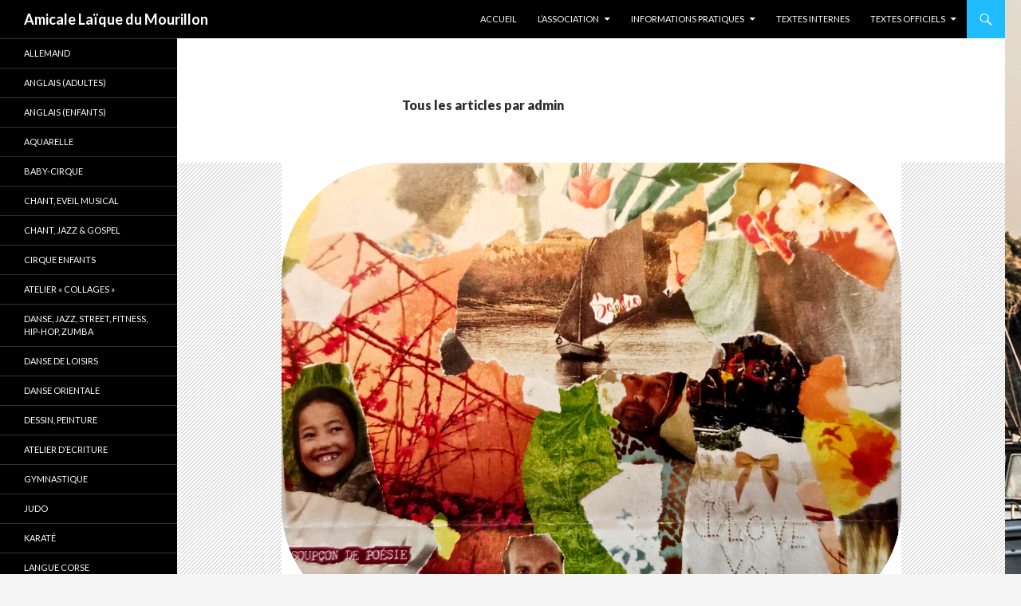

--- FILE ---
content_type: text/html; charset=UTF-8
request_url: https://www.amicalelaiquemourillon.fr/author/admin/
body_size: 9399
content:
<!DOCTYPE html>
<!--[if IE 7]>
<html class="ie ie7" lang="fr-FR">
<![endif]-->
<!--[if IE 8]>
<html class="ie ie8" lang="fr-FR">
<![endif]-->
<!--[if !(IE 7) & !(IE 8)]><!-->
<html lang="fr-FR">
<!--<![endif]-->
<head>
	<meta charset="UTF-8">
	<meta name="viewport" content="width=device-width">
	<title>admin | Amicale Laïque du Mourillon Toulon</title>
	<link rel="profile" href="http://gmpg.org/xfn/11">
	<link rel="pingback" href="https://www.amicalelaiquemourillon.fr/xmlrpc.php">
	<!--[if lt IE 9]>
	<script src="https://www.amicalelaiquemourillon.fr/wp-content/themes/twentyfourteen/js/html5.js"></script>
	<![endif]-->
	<meta name='robots' content='max-image-preview:large' />
<link rel='dns-prefetch' href='//fonts.googleapis.com' />
<link rel="alternate" type="application/rss+xml" title="Amicale Laïque du Mourillon Toulon &raquo; Flux" href="https://www.amicalelaiquemourillon.fr/feed/" />
<link rel="alternate" type="application/rss+xml" title="Amicale Laïque du Mourillon Toulon &raquo; Flux des commentaires" href="https://www.amicalelaiquemourillon.fr/comments/feed/" />
<link rel="alternate" type="application/rss+xml" title="Amicale Laïque du Mourillon Toulon &raquo; Flux des articles écrits par admin" href="https://www.amicalelaiquemourillon.fr/author/admin/feed/" />
<script type="text/javascript">
window._wpemojiSettings = {"baseUrl":"https:\/\/s.w.org\/images\/core\/emoji\/14.0.0\/72x72\/","ext":".png","svgUrl":"https:\/\/s.w.org\/images\/core\/emoji\/14.0.0\/svg\/","svgExt":".svg","source":{"concatemoji":"https:\/\/www.amicalelaiquemourillon.fr\/wp-includes\/js\/wp-emoji-release.min.js?ver=6.1.6"}};
/*! This file is auto-generated */
!function(e,a,t){var n,r,o,i=a.createElement("canvas"),p=i.getContext&&i.getContext("2d");function s(e,t){var a=String.fromCharCode,e=(p.clearRect(0,0,i.width,i.height),p.fillText(a.apply(this,e),0,0),i.toDataURL());return p.clearRect(0,0,i.width,i.height),p.fillText(a.apply(this,t),0,0),e===i.toDataURL()}function c(e){var t=a.createElement("script");t.src=e,t.defer=t.type="text/javascript",a.getElementsByTagName("head")[0].appendChild(t)}for(o=Array("flag","emoji"),t.supports={everything:!0,everythingExceptFlag:!0},r=0;r<o.length;r++)t.supports[o[r]]=function(e){if(p&&p.fillText)switch(p.textBaseline="top",p.font="600 32px Arial",e){case"flag":return s([127987,65039,8205,9895,65039],[127987,65039,8203,9895,65039])?!1:!s([55356,56826,55356,56819],[55356,56826,8203,55356,56819])&&!s([55356,57332,56128,56423,56128,56418,56128,56421,56128,56430,56128,56423,56128,56447],[55356,57332,8203,56128,56423,8203,56128,56418,8203,56128,56421,8203,56128,56430,8203,56128,56423,8203,56128,56447]);case"emoji":return!s([129777,127995,8205,129778,127999],[129777,127995,8203,129778,127999])}return!1}(o[r]),t.supports.everything=t.supports.everything&&t.supports[o[r]],"flag"!==o[r]&&(t.supports.everythingExceptFlag=t.supports.everythingExceptFlag&&t.supports[o[r]]);t.supports.everythingExceptFlag=t.supports.everythingExceptFlag&&!t.supports.flag,t.DOMReady=!1,t.readyCallback=function(){t.DOMReady=!0},t.supports.everything||(n=function(){t.readyCallback()},a.addEventListener?(a.addEventListener("DOMContentLoaded",n,!1),e.addEventListener("load",n,!1)):(e.attachEvent("onload",n),a.attachEvent("onreadystatechange",function(){"complete"===a.readyState&&t.readyCallback()})),(e=t.source||{}).concatemoji?c(e.concatemoji):e.wpemoji&&e.twemoji&&(c(e.twemoji),c(e.wpemoji)))}(window,document,window._wpemojiSettings);
</script>
<style type="text/css">
img.wp-smiley,
img.emoji {
	display: inline !important;
	border: none !important;
	box-shadow: none !important;
	height: 1em !important;
	width: 1em !important;
	margin: 0 0.07em !important;
	vertical-align: -0.1em !important;
	background: none !important;
	padding: 0 !important;
}
</style>
	<link rel='stylesheet' id='wp-block-library-css' href='https://www.amicalelaiquemourillon.fr/wp-includes/css/dist/block-library/style.min.css?ver=6.1.6' type='text/css' media='all' />
<link rel='stylesheet' id='classic-theme-styles-css' href='https://www.amicalelaiquemourillon.fr/wp-includes/css/classic-themes.min.css?ver=1' type='text/css' media='all' />
<style id='global-styles-inline-css' type='text/css'>
body{--wp--preset--color--black: #000000;--wp--preset--color--cyan-bluish-gray: #abb8c3;--wp--preset--color--white: #ffffff;--wp--preset--color--pale-pink: #f78da7;--wp--preset--color--vivid-red: #cf2e2e;--wp--preset--color--luminous-vivid-orange: #ff6900;--wp--preset--color--luminous-vivid-amber: #fcb900;--wp--preset--color--light-green-cyan: #7bdcb5;--wp--preset--color--vivid-green-cyan: #00d084;--wp--preset--color--pale-cyan-blue: #8ed1fc;--wp--preset--color--vivid-cyan-blue: #0693e3;--wp--preset--color--vivid-purple: #9b51e0;--wp--preset--gradient--vivid-cyan-blue-to-vivid-purple: linear-gradient(135deg,rgba(6,147,227,1) 0%,rgb(155,81,224) 100%);--wp--preset--gradient--light-green-cyan-to-vivid-green-cyan: linear-gradient(135deg,rgb(122,220,180) 0%,rgb(0,208,130) 100%);--wp--preset--gradient--luminous-vivid-amber-to-luminous-vivid-orange: linear-gradient(135deg,rgba(252,185,0,1) 0%,rgba(255,105,0,1) 100%);--wp--preset--gradient--luminous-vivid-orange-to-vivid-red: linear-gradient(135deg,rgba(255,105,0,1) 0%,rgb(207,46,46) 100%);--wp--preset--gradient--very-light-gray-to-cyan-bluish-gray: linear-gradient(135deg,rgb(238,238,238) 0%,rgb(169,184,195) 100%);--wp--preset--gradient--cool-to-warm-spectrum: linear-gradient(135deg,rgb(74,234,220) 0%,rgb(151,120,209) 20%,rgb(207,42,186) 40%,rgb(238,44,130) 60%,rgb(251,105,98) 80%,rgb(254,248,76) 100%);--wp--preset--gradient--blush-light-purple: linear-gradient(135deg,rgb(255,206,236) 0%,rgb(152,150,240) 100%);--wp--preset--gradient--blush-bordeaux: linear-gradient(135deg,rgb(254,205,165) 0%,rgb(254,45,45) 50%,rgb(107,0,62) 100%);--wp--preset--gradient--luminous-dusk: linear-gradient(135deg,rgb(255,203,112) 0%,rgb(199,81,192) 50%,rgb(65,88,208) 100%);--wp--preset--gradient--pale-ocean: linear-gradient(135deg,rgb(255,245,203) 0%,rgb(182,227,212) 50%,rgb(51,167,181) 100%);--wp--preset--gradient--electric-grass: linear-gradient(135deg,rgb(202,248,128) 0%,rgb(113,206,126) 100%);--wp--preset--gradient--midnight: linear-gradient(135deg,rgb(2,3,129) 0%,rgb(40,116,252) 100%);--wp--preset--duotone--dark-grayscale: url('#wp-duotone-dark-grayscale');--wp--preset--duotone--grayscale: url('#wp-duotone-grayscale');--wp--preset--duotone--purple-yellow: url('#wp-duotone-purple-yellow');--wp--preset--duotone--blue-red: url('#wp-duotone-blue-red');--wp--preset--duotone--midnight: url('#wp-duotone-midnight');--wp--preset--duotone--magenta-yellow: url('#wp-duotone-magenta-yellow');--wp--preset--duotone--purple-green: url('#wp-duotone-purple-green');--wp--preset--duotone--blue-orange: url('#wp-duotone-blue-orange');--wp--preset--font-size--small: 13px;--wp--preset--font-size--medium: 20px;--wp--preset--font-size--large: 36px;--wp--preset--font-size--x-large: 42px;--wp--preset--spacing--20: 0.44rem;--wp--preset--spacing--30: 0.67rem;--wp--preset--spacing--40: 1rem;--wp--preset--spacing--50: 1.5rem;--wp--preset--spacing--60: 2.25rem;--wp--preset--spacing--70: 3.38rem;--wp--preset--spacing--80: 5.06rem;}:where(.is-layout-flex){gap: 0.5em;}body .is-layout-flow > .alignleft{float: left;margin-inline-start: 0;margin-inline-end: 2em;}body .is-layout-flow > .alignright{float: right;margin-inline-start: 2em;margin-inline-end: 0;}body .is-layout-flow > .aligncenter{margin-left: auto !important;margin-right: auto !important;}body .is-layout-constrained > .alignleft{float: left;margin-inline-start: 0;margin-inline-end: 2em;}body .is-layout-constrained > .alignright{float: right;margin-inline-start: 2em;margin-inline-end: 0;}body .is-layout-constrained > .aligncenter{margin-left: auto !important;margin-right: auto !important;}body .is-layout-constrained > :where(:not(.alignleft):not(.alignright):not(.alignfull)){max-width: var(--wp--style--global--content-size);margin-left: auto !important;margin-right: auto !important;}body .is-layout-constrained > .alignwide{max-width: var(--wp--style--global--wide-size);}body .is-layout-flex{display: flex;}body .is-layout-flex{flex-wrap: wrap;align-items: center;}body .is-layout-flex > *{margin: 0;}:where(.wp-block-columns.is-layout-flex){gap: 2em;}.has-black-color{color: var(--wp--preset--color--black) !important;}.has-cyan-bluish-gray-color{color: var(--wp--preset--color--cyan-bluish-gray) !important;}.has-white-color{color: var(--wp--preset--color--white) !important;}.has-pale-pink-color{color: var(--wp--preset--color--pale-pink) !important;}.has-vivid-red-color{color: var(--wp--preset--color--vivid-red) !important;}.has-luminous-vivid-orange-color{color: var(--wp--preset--color--luminous-vivid-orange) !important;}.has-luminous-vivid-amber-color{color: var(--wp--preset--color--luminous-vivid-amber) !important;}.has-light-green-cyan-color{color: var(--wp--preset--color--light-green-cyan) !important;}.has-vivid-green-cyan-color{color: var(--wp--preset--color--vivid-green-cyan) !important;}.has-pale-cyan-blue-color{color: var(--wp--preset--color--pale-cyan-blue) !important;}.has-vivid-cyan-blue-color{color: var(--wp--preset--color--vivid-cyan-blue) !important;}.has-vivid-purple-color{color: var(--wp--preset--color--vivid-purple) !important;}.has-black-background-color{background-color: var(--wp--preset--color--black) !important;}.has-cyan-bluish-gray-background-color{background-color: var(--wp--preset--color--cyan-bluish-gray) !important;}.has-white-background-color{background-color: var(--wp--preset--color--white) !important;}.has-pale-pink-background-color{background-color: var(--wp--preset--color--pale-pink) !important;}.has-vivid-red-background-color{background-color: var(--wp--preset--color--vivid-red) !important;}.has-luminous-vivid-orange-background-color{background-color: var(--wp--preset--color--luminous-vivid-orange) !important;}.has-luminous-vivid-amber-background-color{background-color: var(--wp--preset--color--luminous-vivid-amber) !important;}.has-light-green-cyan-background-color{background-color: var(--wp--preset--color--light-green-cyan) !important;}.has-vivid-green-cyan-background-color{background-color: var(--wp--preset--color--vivid-green-cyan) !important;}.has-pale-cyan-blue-background-color{background-color: var(--wp--preset--color--pale-cyan-blue) !important;}.has-vivid-cyan-blue-background-color{background-color: var(--wp--preset--color--vivid-cyan-blue) !important;}.has-vivid-purple-background-color{background-color: var(--wp--preset--color--vivid-purple) !important;}.has-black-border-color{border-color: var(--wp--preset--color--black) !important;}.has-cyan-bluish-gray-border-color{border-color: var(--wp--preset--color--cyan-bluish-gray) !important;}.has-white-border-color{border-color: var(--wp--preset--color--white) !important;}.has-pale-pink-border-color{border-color: var(--wp--preset--color--pale-pink) !important;}.has-vivid-red-border-color{border-color: var(--wp--preset--color--vivid-red) !important;}.has-luminous-vivid-orange-border-color{border-color: var(--wp--preset--color--luminous-vivid-orange) !important;}.has-luminous-vivid-amber-border-color{border-color: var(--wp--preset--color--luminous-vivid-amber) !important;}.has-light-green-cyan-border-color{border-color: var(--wp--preset--color--light-green-cyan) !important;}.has-vivid-green-cyan-border-color{border-color: var(--wp--preset--color--vivid-green-cyan) !important;}.has-pale-cyan-blue-border-color{border-color: var(--wp--preset--color--pale-cyan-blue) !important;}.has-vivid-cyan-blue-border-color{border-color: var(--wp--preset--color--vivid-cyan-blue) !important;}.has-vivid-purple-border-color{border-color: var(--wp--preset--color--vivid-purple) !important;}.has-vivid-cyan-blue-to-vivid-purple-gradient-background{background: var(--wp--preset--gradient--vivid-cyan-blue-to-vivid-purple) !important;}.has-light-green-cyan-to-vivid-green-cyan-gradient-background{background: var(--wp--preset--gradient--light-green-cyan-to-vivid-green-cyan) !important;}.has-luminous-vivid-amber-to-luminous-vivid-orange-gradient-background{background: var(--wp--preset--gradient--luminous-vivid-amber-to-luminous-vivid-orange) !important;}.has-luminous-vivid-orange-to-vivid-red-gradient-background{background: var(--wp--preset--gradient--luminous-vivid-orange-to-vivid-red) !important;}.has-very-light-gray-to-cyan-bluish-gray-gradient-background{background: var(--wp--preset--gradient--very-light-gray-to-cyan-bluish-gray) !important;}.has-cool-to-warm-spectrum-gradient-background{background: var(--wp--preset--gradient--cool-to-warm-spectrum) !important;}.has-blush-light-purple-gradient-background{background: var(--wp--preset--gradient--blush-light-purple) !important;}.has-blush-bordeaux-gradient-background{background: var(--wp--preset--gradient--blush-bordeaux) !important;}.has-luminous-dusk-gradient-background{background: var(--wp--preset--gradient--luminous-dusk) !important;}.has-pale-ocean-gradient-background{background: var(--wp--preset--gradient--pale-ocean) !important;}.has-electric-grass-gradient-background{background: var(--wp--preset--gradient--electric-grass) !important;}.has-midnight-gradient-background{background: var(--wp--preset--gradient--midnight) !important;}.has-small-font-size{font-size: var(--wp--preset--font-size--small) !important;}.has-medium-font-size{font-size: var(--wp--preset--font-size--medium) !important;}.has-large-font-size{font-size: var(--wp--preset--font-size--large) !important;}.has-x-large-font-size{font-size: var(--wp--preset--font-size--x-large) !important;}
.wp-block-navigation a:where(:not(.wp-element-button)){color: inherit;}
:where(.wp-block-columns.is-layout-flex){gap: 2em;}
.wp-block-pullquote{font-size: 1.5em;line-height: 1.6;}
</style>
<link rel='stylesheet' id='twentyfourteen-lato-css' href='https://fonts.googleapis.com/css?family=Lato%3A300%2C400%2C700%2C900%2C300italic%2C400italic%2C700italic&#038;subset=latin%2Clatin-ext' type='text/css' media='all' />
<link rel='stylesheet' id='genericons-css' href='https://www.amicalelaiquemourillon.fr/wp-content/themes/twentyfourteen/genericons/genericons.css?ver=3.0.3' type='text/css' media='all' />
<link rel='stylesheet' id='twentyfourteen-style-css' href='https://www.amicalelaiquemourillon.fr/wp-content/themes/twentyfourteen/style.css?ver=6.1.6' type='text/css' media='all' />
<!--[if lt IE 9]>
<link rel='stylesheet' id='twentyfourteen-ie-css' href='https://www.amicalelaiquemourillon.fr/wp-content/themes/twentyfourteen/css/ie.css?ver=20131205' type='text/css' media='all' />
<![endif]-->
<script type='text/javascript' src='https://www.amicalelaiquemourillon.fr/wp-includes/js/jquery/jquery.min.js?ver=3.6.1' id='jquery-core-js'></script>
<script type='text/javascript' src='https://www.amicalelaiquemourillon.fr/wp-includes/js/jquery/jquery-migrate.min.js?ver=3.3.2' id='jquery-migrate-js'></script>
<link rel="https://api.w.org/" href="https://www.amicalelaiquemourillon.fr/wp-json/" /><link rel="alternate" type="application/json" href="https://www.amicalelaiquemourillon.fr/wp-json/wp/v2/users/1" /><link rel="EditURI" type="application/rsd+xml" title="RSD" href="https://www.amicalelaiquemourillon.fr/xmlrpc.php?rsd" />
<link rel="wlwmanifest" type="application/wlwmanifest+xml" href="https://www.amicalelaiquemourillon.fr/wp-includes/wlwmanifest.xml" />
<meta name="generator" content="WordPress 6.1.6" />
	<style type="text/css" id="twentyfourteen-header-css">
			.site-title a {
			color: #ffffff;
		}
		</style>
	<style type="text/css" id="custom-background-css">
body.custom-background { background-image: url("https://www.amicalelaiquemourillon.fr/wp-content/uploads/2016/02/photo-1446769482035-e2cbeafda260.jpg"); background-position: left top; background-size: auto; background-repeat: repeat; background-attachment: fixed; }
</style>
	<link rel="icon" href="https://www.amicalelaiquemourillon.fr/wp-content/uploads/2016/02/cropped-photo-1446769482035-e2cbeafda260-32x32.jpg" sizes="32x32" />
<link rel="icon" href="https://www.amicalelaiquemourillon.fr/wp-content/uploads/2016/02/cropped-photo-1446769482035-e2cbeafda260-192x192.jpg" sizes="192x192" />
<link rel="apple-touch-icon" href="https://www.amicalelaiquemourillon.fr/wp-content/uploads/2016/02/cropped-photo-1446769482035-e2cbeafda260-180x180.jpg" />
<meta name="msapplication-TileImage" content="https://www.amicalelaiquemourillon.fr/wp-content/uploads/2016/02/cropped-photo-1446769482035-e2cbeafda260-270x270.jpg" />
</head>

<body class="archive author author-admin author-1 custom-background masthead-fixed list-view full-width footer-widgets">
<div id="page" class="hfeed site">
	
	<header id="masthead" class="site-header" role="banner">
		<div class="header-main">
			<h1 class="site-title"><a href="https://www.amicalelaiquemourillon.fr/" rel="home">Amicale Laïque du Mourillon</a></h1>

			<div class="search-toggle">
				<a href="#search-container" class="screen-reader-text" aria-expanded="false" aria-controls="search-container">Recherche</a>
			</div>

			<nav id="primary-navigation" class="site-navigation primary-navigation" role="navigation">
				<button class="menu-toggle">Menu principal</button>
				<a class="screen-reader-text skip-link" href="#content">Aller au contenu</a>
				<div class="menu-header-container"><ul id="primary-menu" class="nav-menu"><li id="menu-item-207" class="menu-item menu-item-type-custom menu-item-object-custom menu-item-207"><a href="/">Accueil</a></li>
<li id="menu-item-208" class="menu-item menu-item-type-post_type menu-item-object-page menu-item-has-children menu-item-208"><a href="https://www.amicalelaiquemourillon.fr/l-association/">L&rsquo;association</a>
<ul class="sub-menu">
	<li id="menu-item-214" class="menu-item menu-item-type-post_type menu-item-object-page menu-item-214"><a href="https://www.amicalelaiquemourillon.fr/l-association/presentation/">Présentation</a></li>
	<li id="menu-item-212" class="menu-item menu-item-type-post_type menu-item-object-page menu-item-212"><a href="https://www.amicalelaiquemourillon.fr/l-association/equipe/">L&rsquo;Equipe de bénévoles (Conseil d&rsquo;Administration)</a></li>
	<li id="menu-item-215" class="menu-item menu-item-type-post_type menu-item-object-page menu-item-215"><a href="https://www.amicalelaiquemourillon.fr/l-association/objectifs/">Objectifs</a></li>
</ul>
</li>
<li id="menu-item-209" class="menu-item menu-item-type-post_type menu-item-object-page menu-item-has-children menu-item-209"><a href="https://www.amicalelaiquemourillon.fr/informations-pratiques/">Informations pratiques</a>
<ul class="sub-menu">
	<li id="menu-item-217" class="menu-item menu-item-type-post_type menu-item-object-page menu-item-217"><a href="https://www.amicalelaiquemourillon.fr/informations-pratiques/adhesion/">Adhésion</a></li>
</ul>
</li>
<li id="menu-item-210" class="menu-item menu-item-type-post_type menu-item-object-page menu-item-210"><a href="https://www.amicalelaiquemourillon.fr/textes-internes/">Textes Internes</a></li>
<li id="menu-item-211" class="menu-item menu-item-type-post_type menu-item-object-page menu-item-has-children menu-item-211"><a href="https://www.amicalelaiquemourillon.fr/textes-officiels/">Textes Officiels</a>
<ul class="sub-menu">
	<li id="menu-item-218" class="menu-item menu-item-type-post_type menu-item-object-page menu-item-218"><a href="https://www.amicalelaiquemourillon.fr/textes-officiels/assurance/">Assurance</a></li>
	<li id="menu-item-219" class="menu-item menu-item-type-post_type menu-item-object-page menu-item-219"><a href="https://www.amicalelaiquemourillon.fr/textes-officiels/relations-exterieures/">Relations extérieures</a></li>
	<li id="menu-item-220" class="menu-item menu-item-type-post_type menu-item-object-page menu-item-220"><a href="https://www.amicalelaiquemourillon.fr/textes-officiels/statuts/">Statuts</a></li>
</ul>
</li>
</ul></div>			</nav>
		</div>

		<div id="search-container" class="search-box-wrapper hide">
			<div class="search-box">
				<form role="search" method="get" class="search-form" action="https://www.amicalelaiquemourillon.fr/">
				<label>
					<span class="screen-reader-text">Rechercher :</span>
					<input type="search" class="search-field" placeholder="Rechercher…" value="" name="s" />
				</label>
				<input type="submit" class="search-submit" value="Rechercher" />
			</form>			</div>
		</div>
	</header><!-- #masthead -->

	<div id="main" class="site-main">

	<section id="primary" class="content-area">
		<div id="content" class="site-content" role="main">

			
			<header class="archive-header">
				<h1 class="archive-title">
					Tous les articles par admin				</h1>
							</header><!-- .archive-header -->

			
<article id="post-2523" class="post-2523 post type-post status-publish format-standard has-post-thumbnail hentry category-activites">
	
	<a class="post-thumbnail" href="https://www.amicalelaiquemourillon.fr/atelier-collages/" aria-hidden="true">
	<img width="777" height="576" src="https://www.amicalelaiquemourillon.fr/wp-content/uploads/2025/11/Collages.jpg" class="attachment-twentyfourteen-full-width size-twentyfourteen-full-width wp-post-image" alt="" decoding="async" />	</a>

	
	<header class="entry-header">
				<div class="entry-meta">
			<span class="cat-links"><a href="https://www.amicalelaiquemourillon.fr/category/activites/" rel="category tag">activités</a></span>
		</div>
		<h1 class="entry-title"><a href="https://www.amicalelaiquemourillon.fr/atelier-collages/" rel="bookmark">Atelier « Collages »</a></h1>
		<div class="entry-meta">
			<span class="entry-date"><a href="https://www.amicalelaiquemourillon.fr/atelier-collages/" rel="bookmark"><time class="entry-date" datetime="2025-11-30T19:47:38+01:00">30 novembre 2025</time></a></span> <span class="byline"><span class="author vcard"><a class="url fn n" href="https://www.amicalelaiquemourillon.fr/author/admin/" rel="author">admin</a></span></span>		</div><!-- .entry-meta -->
	</header><!-- .entry-header -->

		<div class="entry-content">
		
<blockquote class="wp-block-quote has-text-align-center has-luminous-vivid-orange-color has-text-color has-large-font-size">
<p></p>
<cite><strong>Nouvelle activité</strong></cite></blockquote>



<h2>Présentation</h2>



<p>La pratique artistique du collage implique de jouer avec toute sorte de papier, d&rsquo;images et de couleurs : découper, déchirer, décomposer, disposer, rythmer, contraster, colorer, hybrider, coller, arracher, coudre&#8230;</p>



<p>Que nous laissions faire notre inspiration, notre imagination, ou que nous suivions un projet prédéfini, la poésie du collage nous surprend.</p>



<p>Novices ? Déjà artiste dans l&rsquo;âme ? Peu importe votre aptitude ou votre savoir-faire. Ce qui compte, c&rsquo;est votre curiosité et votre envie de découvrir. La proposition est intergénérationnelle et handi-bienveillante.</p>



<h2>Responsable d&rsquo;activité</h2>



<ul>
<li><strong>Sophie DESTREMAU</strong>. Exploratrice des espaces sensibles en arts plastiques et écriture, médiatrice artistique en relation d&rsquo;aide et accompagnante en écoute profonde.</li>



<li><strong>Téléphone </strong>: 06.88.55.25.87 (contact par SMS).</li>
</ul>



<h2>Informations pratiques</h2>



<ul>
<li><strong>Tarif </strong>: 14,00 € la séance ou 60,00 € les 5 séances (+ adhésion à l&rsquo;amicale : 10 €/an enfants et 20 €/an adulte).</li>



<li><strong>Début des cours </strong>: novembre 2025.</li>



<li><strong>Public concerné </strong>: enfants &amp; adultes.</li>



<li><strong>Lieu</strong> <strong>des</strong> <strong>cours </strong>: rue Castel &#8211; Le Mourillon &#8211; Toulon.</li>



<li><strong>Jour &amp; horaire </strong>: samedi de 9 h 30 à 11 h 30.</li>
</ul>
	</div><!-- .entry-content -->
	
	</article><!-- #post-## -->

<article id="post-2519" class="post-2519 post type-post status-publish format-standard has-post-thumbnail hentry category-activites">
	
	<a class="post-thumbnail" href="https://www.amicalelaiquemourillon.fr/pilates-seniors/" aria-hidden="true">
	<img width="735" height="496" src="https://www.amicalelaiquemourillon.fr/wp-content/uploads/2025/11/Pilates.jpg" class="attachment-twentyfourteen-full-width size-twentyfourteen-full-width wp-post-image" alt="" decoding="async" loading="lazy" />	</a>

	
	<header class="entry-header">
				<div class="entry-meta">
			<span class="cat-links"><a href="https://www.amicalelaiquemourillon.fr/category/activites/" rel="category tag">activités</a></span>
		</div>
		<h1 class="entry-title"><a href="https://www.amicalelaiquemourillon.fr/pilates-seniors/" rel="bookmark">Pilates Seniors</a></h1>
		<div class="entry-meta">
			<span class="entry-date"><a href="https://www.amicalelaiquemourillon.fr/pilates-seniors/" rel="bookmark"><time class="entry-date" datetime="2025-11-10T21:07:27+01:00">10 novembre 2025</time></a></span> <span class="byline"><span class="author vcard"><a class="url fn n" href="https://www.amicalelaiquemourillon.fr/author/admin/" rel="author">admin</a></span></span>		</div><!-- .entry-meta -->
	</header><!-- .entry-header -->

		<div class="entry-content">
		
<blockquote class="wp-block-quote has-text-align-center">
<p></p>
<cite>(nouvelle activité)</cite></blockquote>



<h2>Présentation</h2>



<p>Bougez en douceur et vivez mieux pour acquérir souplesse, équilibre et bien-être.</p>



<h2>Responsable d&rsquo;activité</h2>



<ul>
<li><strong>Frédérique LUSSEAU.</strong></li>



<li><strong>Téléphone </strong>: 06.75.85.14.43.</li>



<li><strong>Courriel </strong>: <a href="mailto:fredy83000@hotmail.fr">fredy83000@hotmail.fr</a></li>
</ul>



<h2>Informations pratiques</h2>



<ul>
<li><strong>Tarif&nbsp;:&nbsp;&nbsp;</strong>1 cours / semaine = 16,00 € / mois (+ adhésion amicale de 20 € / an).</li>



<li><strong>Début des cours :</strong>&nbsp;novembre 2025.</li>



<li><strong>Public concerné :</strong> adultes.</li>



<li><strong>Lieu des cours</strong> : salle Figarella &#8211; traverse Paul Marchelli &#8211; Le Mourillon &#8211; Toulon.</li>



<li><strong>Jour &amp; horaire :&nbsp;</strong>les lundis de 13 h 30 à 14 h 30.</li>



<li><strong>Pas de certificat médical.</strong></li>
</ul>
	</div><!-- .entry-content -->
	
	</article><!-- #post-## -->

<article id="post-122" class="post-122 post type-post status-publish format-standard has-post-thumbnail hentry category-actualites tag-accueil">
	
	<a class="post-thumbnail" href="https://www.amicalelaiquemourillon.fr/nouveau-site-internet/" aria-hidden="true">
	<img width="1038" height="576" src="https://www.amicalelaiquemourillon.fr/wp-content/uploads/2016/02/IMG_8238-1-1038x576.jpg" class="attachment-twentyfourteen-full-width size-twentyfourteen-full-width wp-post-image" alt="" decoding="async" loading="lazy" srcset="https://www.amicalelaiquemourillon.fr/wp-content/uploads/2016/02/IMG_8238-1-1038x576.jpg 1038w, https://www.amicalelaiquemourillon.fr/wp-content/uploads/2016/02/IMG_8238-1-672x372.jpg 672w" sizes="(max-width: 1038px) 100vw, 1038px" />	</a>

	
	<header class="entry-header">
				<div class="entry-meta">
			<span class="cat-links"><a href="https://www.amicalelaiquemourillon.fr/category/actualites/" rel="category tag">Actualités</a></span>
		</div>
		<h1 class="entry-title"><a href="https://www.amicalelaiquemourillon.fr/nouveau-site-internet/" rel="bookmark">Galette des Rois</a></h1>
		<div class="entry-meta">
			<span class="entry-date"><a href="https://www.amicalelaiquemourillon.fr/nouveau-site-internet/" rel="bookmark"><time class="entry-date" datetime="2025-11-04T17:06:17+01:00">4 novembre 2025</time></a></span> <span class="byline"><span class="author vcard"><a class="url fn n" href="https://www.amicalelaiquemourillon.fr/author/admin/" rel="author">admin</a></span></span>			<span class="comments-link"><a href="https://www.amicalelaiquemourillon.fr/nouveau-site-internet/#respond">Laisser un commentaire</a></span>
					</div><!-- .entry-meta -->
	</header><!-- .entry-header -->

		<div class="entry-content">
		<p>Le <strong>samedi</strong> <strong>17</strong> <strong>janvier</strong> <strong>2026</strong> à 17 heures, les adhérents de l&rsquo;association sont invités à partager un brin de galette et un soupçon de cidre afin de célébrer la nouvelle année.</p>
<p>Comme les années précédentes, ce moment de convivialité aura lieu en <strong>salle Parron</strong>, rue Latouche-Tréville à <strong>Toulon</strong> (Cf. petite impasse qui monte après avoir contourné La Poste du Mourillon).</p>
<p>QU&rsquo;ON SE LE DISE !</p>
<p>VENEZ NOMBREUX !</p>
<p><span style="color: #0b0142;">&nbsp;</span></p>
	</div><!-- .entry-content -->
	
	<footer class="entry-meta"><span class="tag-links"><a href="https://www.amicalelaiquemourillon.fr/tag/accueil/" rel="tag">accueil</a></span></footer></article><!-- #post-## -->

<article id="post-508" class="post-508 post type-post status-publish format-standard has-post-thumbnail hentry category-actualites tag-accueil">
	
	<a class="post-thumbnail" href="https://www.amicalelaiquemourillon.fr/portesouvertes2019/" aria-hidden="true">
	<img width="769" height="457" src="https://www.amicalelaiquemourillon.fr/wp-content/uploads/2019/08/mot-présidente.jpg" class="attachment-twentyfourteen-full-width size-twentyfourteen-full-width wp-post-image" alt="" decoding="async" loading="lazy" srcset="https://www.amicalelaiquemourillon.fr/wp-content/uploads/2019/08/mot-présidente.jpg 769w, https://www.amicalelaiquemourillon.fr/wp-content/uploads/2019/08/mot-présidente-300x178.jpg 300w, https://www.amicalelaiquemourillon.fr/wp-content/uploads/2019/08/mot-présidente-768x456.jpg 768w" sizes="(max-width: 769px) 100vw, 769px" />	</a>

	
	<header class="entry-header">
				<div class="entry-meta">
			<span class="cat-links"><a href="https://www.amicalelaiquemourillon.fr/category/actualites/" rel="category tag">Actualités</a></span>
		</div>
		<h1 class="entry-title"><a href="https://www.amicalelaiquemourillon.fr/portesouvertes2019/" rel="bookmark">IMPORTANT</a></h1>
		<div class="entry-meta">
			<span class="entry-date"><a href="https://www.amicalelaiquemourillon.fr/portesouvertes2019/" rel="bookmark"><time class="entry-date" datetime="2019-08-22T11:00:49+01:00">22 août 2019</time></a></span> <span class="byline"><span class="author vcard"><a class="url fn n" href="https://www.amicalelaiquemourillon.fr/author/admin/" rel="author">admin</a></span></span>			<span class="comments-link"><a href="https://www.amicalelaiquemourillon.fr/portesouvertes2019/#respond">Laisser un commentaire</a></span>
					</div><!-- .entry-meta -->
	</header><!-- .entry-header -->

		<div class="entry-content">
		<p>Bonjour à toutes et tous,</p>
<p>Les activités de l’Amicale Laïque du Mourillon (ALM) ont été en sommeil à partir du 12 mars 2020 et courant 2021 pour cause de Covid19.</p>
<p>Dès qu&rsquo;il a été possible, le Conseil d’administration a décidé la <strong>reprise des activités dans le respect des gestes barrière et des consignes sanitaires</strong> indispensables à leur bon fonctionnement.</p>
<p>Ces consignes, connues des responsables d’activités, doivent être gardées à l&rsquo;esprit par TOUS et TOUTES pour que votre présence dans nos locaux soit un plaisir à partager sans crainte.</p>
<p>Lucette CARMONA, Présidente de l&rsquo;Association.</p>
	</div><!-- .entry-content -->
	
	<footer class="entry-meta"><span class="tag-links"><a href="https://www.amicalelaiquemourillon.fr/tag/accueil/" rel="tag">accueil</a></span></footer></article><!-- #post-## -->

		</div><!-- #content -->
	</section><!-- #primary -->

<div id="secondary">
	
		<nav role="navigation" class="navigation site-navigation secondary-navigation">
		<div class="menu-activites-container"><ul id="menu-activites" class="menu"><li id="menu-item-2197" class="menu-item menu-item-type-post_type menu-item-object-page menu-item-2197"><a href="https://www.amicalelaiquemourillon.fr/langue-allemande/">Allemand</a></li>
<li id="menu-item-2485" class="menu-item menu-item-type-post_type menu-item-object-page menu-item-2485"><a href="https://www.amicalelaiquemourillon.fr/anglais-adultes/">Anglais (adultes)</a></li>
<li id="menu-item-179" class="menu-item menu-item-type-post_type menu-item-object-page menu-item-179"><a href="https://www.amicalelaiquemourillon.fr/les-activites/anglais/">Anglais (enfants)</a></li>
<li id="menu-item-1534" class="menu-item menu-item-type-post_type menu-item-object-page menu-item-1534"><a href="https://www.amicalelaiquemourillon.fr/les-activites/aquarelle/">Aquarelle</a></li>
<li id="menu-item-1831" class="menu-item menu-item-type-post_type menu-item-object-page menu-item-1831"><a href="https://www.amicalelaiquemourillon.fr/les-activites/baby-cirque/">Baby-Cirque</a></li>
<li id="menu-item-195" class="menu-item menu-item-type-post_type menu-item-object-page menu-item-195"><a href="https://www.amicalelaiquemourillon.fr/les-activites/chant-eveil-musical/">Chant, Eveil Musical</a></li>
<li id="menu-item-600" class="menu-item menu-item-type-post_type menu-item-object-page menu-item-600"><a href="https://www.amicalelaiquemourillon.fr/les-activites/chorale-jazz-gospel/">Chant, jazz &#038; Gospel</a></li>
<li id="menu-item-1038" class="menu-item menu-item-type-post_type menu-item-object-page menu-item-1038"><a href="https://www.amicalelaiquemourillon.fr/les-activites/cirque-enfants/">Cirque Enfants</a></li>
<li id="menu-item-2556" class="menu-item menu-item-type-post_type menu-item-object-post menu-item-2556"><a href="https://www.amicalelaiquemourillon.fr/atelier-collages/">Atelier « Collages »</a></li>
<li id="menu-item-183" class="menu-item menu-item-type-post_type menu-item-object-page menu-item-183"><a href="https://www.amicalelaiquemourillon.fr/les-activites/danse-jazz-street-fitness-zumba/">Danse, Jazz, Street, Fitness, Hip-Hop, Zumba</a></li>
<li id="menu-item-182" class="menu-item menu-item-type-post_type menu-item-object-page menu-item-182"><a href="https://www.amicalelaiquemourillon.fr/les-activites/danse-de-salon/">Danse de loisirs</a></li>
<li id="menu-item-184" class="menu-item menu-item-type-post_type menu-item-object-page menu-item-184"><a href="https://www.amicalelaiquemourillon.fr/les-activites/danse-orientale/">Danse orientale</a></li>
<li id="menu-item-185" class="menu-item menu-item-type-post_type menu-item-object-page menu-item-185"><a href="https://www.amicalelaiquemourillon.fr/les-activites/dessin-peinture/">Dessin, peinture</a></li>
<li id="menu-item-2190" class="menu-item menu-item-type-post_type menu-item-object-page menu-item-2190"><a href="https://www.amicalelaiquemourillon.fr/atelier-decriture/">Atelier d’Ecriture</a></li>
<li id="menu-item-187" class="menu-item menu-item-type-post_type menu-item-object-page menu-item-187"><a href="https://www.amicalelaiquemourillon.fr/les-activites/gymnastique/">Gymnastique</a></li>
<li id="menu-item-189" class="menu-item menu-item-type-post_type menu-item-object-page menu-item-189"><a href="https://www.amicalelaiquemourillon.fr/les-activites/judo/">Judo</a></li>
<li id="menu-item-190" class="menu-item menu-item-type-post_type menu-item-object-page menu-item-190"><a href="https://www.amicalelaiquemourillon.fr/les-activites/karate/">Karaté</a></li>
<li id="menu-item-831" class="menu-item menu-item-type-post_type menu-item-object-page menu-item-831"><a href="https://www.amicalelaiquemourillon.fr/les-activites/langue-corse/">Langue Corse</a></li>
<li id="menu-item-192" class="menu-item menu-item-type-post_type menu-item-object-page menu-item-192"><a href="https://www.amicalelaiquemourillon.fr/les-activites/initiation-photo/">Initiation à la photo</a></li>
<li id="menu-item-2538" class="menu-item menu-item-type-post_type menu-item-object-post menu-item-2538"><a href="https://www.amicalelaiquemourillon.fr/pilates-seniors/">Pilates Seniors</a></li>
<li id="menu-item-193" class="menu-item menu-item-type-post_type menu-item-object-page menu-item-193"><a href="https://www.amicalelaiquemourillon.fr/les-activites/randonnee-pedestre/">Randonnée pédestre</a></li>
<li id="menu-item-194" class="menu-item menu-item-type-post_type menu-item-object-page menu-item-194"><a href="https://www.amicalelaiquemourillon.fr/les-activites/reliure-et-dorure/">Reliure &#038; dorure</a></li>
<li id="menu-item-1097" class="menu-item menu-item-type-post_type menu-item-object-page menu-item-1097"><a href="https://www.amicalelaiquemourillon.fr/les-activites/self-defense/">Self-Défense</a></li>
<li id="menu-item-196" class="menu-item menu-item-type-post_type menu-item-object-page menu-item-196"><a href="https://www.amicalelaiquemourillon.fr/les-activites/stretching-postural/">Stretching postural</a></li>
<li id="menu-item-197" class="menu-item menu-item-type-post_type menu-item-object-page menu-item-197"><a href="https://www.amicalelaiquemourillon.fr/les-activites/tai-chi-chuan/">Taï Chi Chuan &#038; Qi Gong</a></li>
<li id="menu-item-199" class="menu-item menu-item-type-post_type menu-item-object-page menu-item-199"><a href="https://www.amicalelaiquemourillon.fr/les-activites/theatre-et-diction/">Atelier Théâtre Adultes</a></li>
<li id="menu-item-198" class="menu-item menu-item-type-post_type menu-item-object-page menu-item-198"><a href="https://www.amicalelaiquemourillon.fr/les-activites/theatre-de-lepi-tete/">Théâtre de l’Epi Tête</a></li>
<li id="menu-item-1886" class="menu-item menu-item-type-post_type menu-item-object-page menu-item-1886"><a href="https://www.amicalelaiquemourillon.fr/les-activites/ukulele/">Ukulélé</a></li>
<li id="menu-item-200" class="menu-item menu-item-type-post_type menu-item-object-page menu-item-200"><a href="https://www.amicalelaiquemourillon.fr/les-activites/yoga/">Yoga</a></li>
</ul></div>	</nav>
	
	</div><!-- #secondary -->

		</div><!-- #main -->

		<footer id="colophon" class="site-footer" role="contentinfo">

			
<div id="supplementary">
	<div class="footer-sidebar widget-area" role="complementary" style="padding: 20px">
	<div style="float: right; width: 720px>

		</div>
	</div><!-- #footer-sidebar -->
</div><!-- #supplementary -->

			<div class="site-info">
								<a href="https://wordpress.org/">Fièrement propulsé par WordPress</a>
			</div><!-- .site-info -->
		</footer><!-- #colophon -->
	</div><!-- #page -->

	<script type='text/javascript' src='https://www.amicalelaiquemourillon.fr/wp-includes/js/imagesloaded.min.js?ver=4.1.4' id='imagesloaded-js'></script>
<script type='text/javascript' src='https://www.amicalelaiquemourillon.fr/wp-includes/js/masonry.min.js?ver=4.2.2' id='masonry-js'></script>
<script type='text/javascript' src='https://www.amicalelaiquemourillon.fr/wp-includes/js/jquery/jquery.masonry.min.js?ver=3.1.2b' id='jquery-masonry-js'></script>
<script type='text/javascript' src='https://www.amicalelaiquemourillon.fr/wp-content/themes/twentyfourteen/js/functions.js?ver=20150315' id='twentyfourteen-script-js'></script>
</body>
</html>

<!-- Page supported by LiteSpeed Cache 6.1 on 2026-01-18 20:12:54 -->